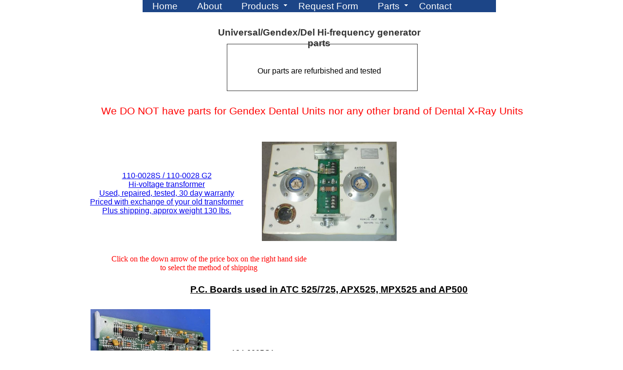

--- FILE ---
content_type: text/html; charset=UTF-8
request_url: https://www.xraypartsdepot.com/universal_gendex_parts
body_size: 5099
content:
<!DOCTYPE html PUBLIC "-//W3C//DTD XHTML 1.0 Transitional//EN" "http://www.w3.org/TR/xhtml1/DTD/xhtml1-transitional.dtd">
<html>
<head><title>Universal-Gendex parts</title>
<meta content="text/html; charset=UTF-8" http-equiv="Content-Type" />
<meta name="keywords" content="110-0028S, 110-0028G2,hi voltage, x-ray transformer, Universal, Gendex, Del, 124-0107G1, 124-0108G1, 122-0036G1, 124-0099G1, 124-0025G1, 124-0026G1, 636-5010P1, 6365010P1, 124-0110G1, Del Medical AP500 parts, Del Medical ATC525 parts, Del Medical APX parts, Del Medical MPX parts, 124-0048G1, 124-5040, 124-5040G1, 623-5007P1" /><meta name="description" content="Used, tested, repaired hi-voltage transformer and parts for Universal, Gendex, Del hi- frequency x-ray generators. 90 day warranty. With exchange." />
<style type="text/css">
<!--
BODY {
}
BODY {
}
a.anchorStyle157 {color:rgb(0, 0, 255);text-decoration:underline;}
a.anchorStyle157:hover {color:rgb(255, 0, 0);text-decoration:underline;}
-->
</style>
<script id="ws_common" type="text/javascript" src="https://cdn.secure.website/library/users/ws-common.js"></script>
<meta name="Generator" content="webstarts.com - editor; Chrome/134.0.0 on Window 10 with Win64,x6 at Wed Jun 11 2025 13:20:43 GMT-0500 (Central Daylight Time)"  />

</head>
<body>
<center>
<div style="position:relative;width:1000px;height:100%;" align="left">
<div id="mymenu_1455272" style="z-index:2504;top:0px;left:153px;width:726px;height:25px;position:absolute;" objtype="6">
<!--assets-->
<LINK id="drop_down_css" href="https://cdn.secure.website/library/menus/menu-v2.7/menu_dynamic_length/css/h_custommenu.css" type="text/css" rel="stylesheet">
<LINK id="custom_menu_css" href="css/rollOverEffect.css?r=20250917184711" type="text/css" rel="stylesheet">
<script id="drop_down_script" src="https://cdn.secure.website/library/menus/menu-v2.7/menu_dynamic_length/js/dropdown.js"></script>
<!--assets-->
	
<div class="suckertreemenu">
	<ul id="treemenu1" isVertical="0">
		<li><a href="index.html" target="_self">Home</a></li>
		<li><a href="about.html" target="_self">About</a></li>
		<li><a href="products.html" target="_self">Products</a><span class="overload-horizontal">&nbsp;</span>
			<ul>
			<li><a href="buckys-trays_service_manuals.html" target="_self">Buckys/Trays Service Manuals</a></li>
			<li><a href="film_processor_service_manuals.html" target="_self">Film Processor Service Manuals</a></li>
			<li><a href="technique_charts.html" target="_self">Technique Charts</a></li>
			</ul>
			
		</li>
		<li><a href="members.html" target="_self">Request Form</a></li>
		<li><a href="parts_-_manuals.html" target="_self">Parts</a><span class="overload-horizontal">&nbsp;</span>
			<ul>
			<li><a href="collimator_service_manuals.html" target="_self">Collimator Service Manuals</a></li>
			<li><a href="x-ray_service_manuals.html" target="_self">X-ray Service Manuals</a></li>
			<li><a href="bennett-trex-hcmi_tanks.html" target="_self">Bennett-Trex-HCMI Tanks</a></li>
			<li><a href="bennett_parts_-_other.html" target="_self">Bennett HCMI Parts p.c. boards</a></li>
			<li><a href="universal_gendex_parts.html" target="_self">Universal Gendex DEL hi-freq</a></li>
			<li><a href="univerasl_easymatic_and_unimatic_325.html" target="_self">Universal X-Ray Parts</a></li>
			<li><a href="tingle_sfq_generator_parts.html" target="_self">Tingle SFQ Generator Parts</a></li>
			<li><a href="summit_parts.html" target="_self">Summit Parts</a></li>
			<li><a href="transworld.html" target="_self">Transworld Parts</a></li>
			<li><a href="fischer_x-ray_parts.html" target="_self">Fischer X-ray Parts</a></li>
			<li><a href="rme_325_parts.html" target="_self">RME 325 Parts</a></li>
			<li><a href="innerscan_gen_parts.html" target="_self">Switches Hand Switches and Switch Panels</a></li>
			<li><a href="general_electric_parts.html" target="_self">General Electric Parts</a></li>
			<li><a href="elevating_table_parts.html" target="_self">Elevating Table Parts</a></li>
			<li><a href="collimator_parts.html" target="_self">Machlett/Eureka/Bennett Collimator Parts</a></li>
			<li><a href="liebel_parts.html" target="_self">Liebel 8000/9000 Bucky Parts</a></li>
			<li><a href="x-ray_tubes.html" target="_self">X-Ray Tubes</a></li>
			<li><a href="parts_by_mfg_name.html" target="_self">Parts by mfg name</a></li>
			<li><a href="service_technicians_tips.html" target="_self">Service Technicians Tips</a></li>
			</ul>
			
		</li>
		<li><a href="contact.html" target="_self">Contact</a></li>
	</ul>
</div>
</div>
<div style="z-index:344;position:absolute;width:465px;height:50px;top:46px;left:273px;padding:10px;" id="txtBox_1" objtype="2" align="center"><span style="font-family:'Arial';color:#333333;font-size:14pt;font-weight:bold;">Universal/Gendex/Del Hi-frequency generator parts</span></div>
<div style="z-index:345;position:absolute;width:325px;height:133px;top:342px;left:30px;padding:10px;" id="txtBox_2" objtype="2" align="center"><span style="font-family:'Arial';color:#333333;font-size:12pt;"><a onmouseout="this.style.color='';" href="ux-gendex-del_transformer.html" target="_blank">110-0028S / 110-0028 G2<br />Hi-voltage transformer<br />Used, repaired, tested, 30 day warranty<br />Priced with exchange of your old transformer<br />Plus shipping, approx weight 130 lbs.</a><br /><br /></span></div>
<div style="z-index:348;position:absolute;width:300px;height:50px;top:3734px;left:336px;padding:10px;" id="txtBox_4" objtype="2" align="center"><span style="font-family:'Arial';color:#0000ff;font-size:12pt;"><a onmouseout="this.style.color='';" href="index.html" target="_blank">xraypartsdepot.com</a><br />Home Page</span></div>
<div style="z-index:354;position:absolute;width:300px;height:50px;top:3658px;left:336px;padding:10px;" id="txtBox_5" objtype="2" align="center"><span style="font-family:'Arial';color:rgb(51, 51, 51);"><a href="mailto:x2enigneering@msn.com">x2engineering@msn.com</a><br /><span style="color:rgb(0, 0, 255);">Email</span></span></div>
<div style="z-index:822;position:absolute;width:300px;height:134px;top:1053px;left:321px;padding:10px;" id="txtBox_26" objtype="2"><span style="font-style:normal;font-family:'Arial';color:#000000;font-size:12pt;font-weight:normal;text-decoration:none;">&nbsp;124-0107G1&nbsp;&nbsp;&nbsp;&nbsp;&nbsp;&nbsp;&nbsp;&nbsp;&nbsp;&nbsp;&nbsp;&nbsp;&nbsp;&nbsp;&nbsp;&nbsp; <br />&nbsp; I/O board&nbsp;&nbsp;<br />&nbsp;&nbsp;&nbsp;&nbsp;&nbsp;&nbsp;&nbsp;&nbsp;&nbsp;&nbsp;&nbsp;&nbsp;&nbsp;&nbsp;&nbsp;&nbsp;&nbsp;&nbsp;&nbsp;&nbsp;&nbsp;&nbsp;&nbsp;&nbsp;&nbsp;&nbsp;&nbsp;&nbsp;&nbsp; &nbsp;&nbsp; Repaired &amp; tested<br />&nbsp;&nbsp;&nbsp;&nbsp;&nbsp;&nbsp;&nbsp;&nbsp;&nbsp;&nbsp;&nbsp;&nbsp;&nbsp;&nbsp;&nbsp;&nbsp;&nbsp;&nbsp;&nbsp;&nbsp;&nbsp;&nbsp;&nbsp;&nbsp;&nbsp;&nbsp;&nbsp;&nbsp;&nbsp;&nbsp;&nbsp;&nbsp; boards<br />&nbsp;&nbsp;&nbsp;&nbsp;&nbsp;&nbsp;&nbsp;&nbsp;&nbsp;&nbsp;&nbsp;&nbsp;&nbsp;&nbsp;&nbsp;&nbsp;&nbsp;&nbsp;&nbsp;&nbsp;&nbsp;&nbsp;&nbsp;&nbsp;&nbsp;&nbsp;&nbsp;&nbsp;&nbsp;&nbsp;&nbsp;&nbsp; with exchange <br />&nbsp;&nbsp;&nbsp;&nbsp;&nbsp;&nbsp;&nbsp;&nbsp;&nbsp;&nbsp;&nbsp;&nbsp;&nbsp;&nbsp;&nbsp;&nbsp;&nbsp;&nbsp;&nbsp;&nbsp;&nbsp;&nbsp;&nbsp;&nbsp;&nbsp;&nbsp;&nbsp;&nbsp;&nbsp;&nbsp;&nbsp;&nbsp; 90 day warranty</span></div>
<div style="z-index:823;position:absolute;width:146px;height:38px;top:1262px;left:328px;padding:10px;" id="txtBox_27" objtype="2"><span style="font-style:normal;font-family:'Arial';color:#000000;font-size:12pt;font-weight:normal;text-decoration:none;">124-0108G1&nbsp;&nbsp;&nbsp;&nbsp;&nbsp;&nbsp;&nbsp;&nbsp;&nbsp;&nbsp;</span></div>
<img src="https://files.secure.website/wscfus/1295322/uploads/124-0108G1.jpg" style="z-index:827;position:absolute;width:211px;height:157px;top:1207px;left:723px;" id="image_28" objtype="0" border="0" />
<img src="https://files.secure.website/wscfus/1295322/uploads/124-0107G1.jpg" style="z-index:828;position:absolute;width:219px;height:163px;top:1014px;left:721px;" id="image_29" objtype="0" border="0" />
<img src="https://files.secure.website/wscfus/1295322/uploads/UXHV6.jpg" style="z-index:844;position:absolute;width:277px;height:204px;top:291px;left:398px;" id="image_30" objtype="0" border="0" />
<div style="z-index:853;position:absolute;width:660px;height:25px;top:1790px;left:156px;padding:10px;" id="txtBox_31" objtype="2" align="center"><span style="font-style:normal;font-family:'Arial';font-size:16pt;font-weight:normal;text-decoration:underline;">P.C. Boards used in MP300/MP500 GX525 HF30 and GX30</span></div>
<div class="" style="z-index:854;position:absolute;width:384px;height:132px;top:1892px;left:306px;padding:10px;" id="txtBox_32" objtype="2" align="left"><span style="font-style:normal;font-family:'Arial';color:#000000;font-size:12pt;font-weight:normal;text-decoration:none;">122-0036G1&nbsp;&nbsp;&nbsp;&nbsp;&nbsp;&nbsp;&nbsp;&nbsp;&nbsp;&nbsp;&nbsp;&nbsp;&nbsp;&nbsp;&nbsp;&nbsp;&nbsp;Inverter p.c. board <br />&nbsp;&nbsp;&nbsp;&nbsp;&nbsp;&nbsp;&nbsp;&nbsp;&nbsp;&nbsp;&nbsp;&nbsp;&nbsp;&nbsp;&nbsp;&nbsp;&nbsp;&nbsp;&nbsp;&nbsp;&nbsp;&nbsp;&nbsp;&nbsp;&nbsp;&nbsp;&nbsp;&nbsp;&nbsp;&nbsp;&nbsp;&nbsp;&nbsp;&nbsp;&nbsp; Used/Refurbished/Tested&nbsp;<br />&nbsp;&nbsp;&nbsp;&nbsp;&nbsp;&nbsp;&nbsp;&nbsp;&nbsp;&nbsp;&nbsp;&nbsp;&nbsp;&nbsp;&nbsp;&nbsp;&nbsp;&nbsp;&nbsp;&nbsp;&nbsp;&nbsp;&nbsp;&nbsp;&nbsp;&nbsp;&nbsp;&nbsp;&nbsp;&nbsp;&nbsp;&nbsp;&nbsp;&nbsp;&nbsp; With exchange of old board<br />&nbsp;&nbsp;&nbsp;&nbsp;&nbsp;&nbsp;&nbsp;&nbsp;&nbsp;&nbsp;&nbsp;&nbsp;&nbsp;&nbsp;&nbsp;&nbsp;&nbsp;&nbsp;&nbsp;&nbsp;&nbsp;&nbsp;&nbsp;&nbsp;&nbsp;&nbsp;&nbsp;&nbsp;&nbsp;&nbsp;&nbsp;&nbsp;&nbsp;&nbsp;&nbsp;&nbsp;&nbsp;&nbsp; 60 day warranty<br /></span></div>
<div style="z-index:866;position:absolute;width:898px;height:68px;top:3461px;left:37px;padding:10px;" id="txtBox_34" objtype="2"><span style="font-family:'Arial';color:#cc0000;font-size:10pt;">Any parts listed for exchange, requires the old part to be returned to us within 20 days from receipt. Standard ground shipping is ok. Failure to return the old part will result in an additional billing of the original part price. If you order a $400 part with exchange and you do not return the old part, you will be billed an additional $400. We would much rather have the old part back than the additional billing. Many of these parts are in short supply. As a courtesy to others, please return the old parts in a timely manner.</span></div>
<div class="" style="z-index:905;position:absolute;width:315px;height:91px;top:1540px;left:313px;padding:10px;" id="txtBox_36" objtype="2"><span style="font-style:normal;font-family:'Arial';color:#000000;font-size:12pt;font-weight:normal;text-decoration:none;">124-0099G1&nbsp;&nbsp;&nbsp;&nbsp;&nbsp;&nbsp;&nbsp;&nbsp;&nbsp;&nbsp;&nbsp;&nbsp; Inverter p.c. board&nbsp;<br />&nbsp;&nbsp;&nbsp;&nbsp;&nbsp;&nbsp;&nbsp;&nbsp;&nbsp;&nbsp;&nbsp;&nbsp;&nbsp;&nbsp;&nbsp;&nbsp;&nbsp;&nbsp;&nbsp;&nbsp;&nbsp;&nbsp;&nbsp;&nbsp;&nbsp;&nbsp;&nbsp;&nbsp;&nbsp;&nbsp;&nbsp;&nbsp; Repaired&nbsp;&amp; tested<br />&nbsp;&nbsp;&nbsp;&nbsp;&nbsp;&nbsp;&nbsp;&nbsp;&nbsp;&nbsp;&nbsp;&nbsp;&nbsp;&nbsp;&nbsp;&nbsp;&nbsp;&nbsp;&nbsp;&nbsp;&nbsp;&nbsp;&nbsp;&nbsp;&nbsp;&nbsp;&nbsp;&nbsp;&nbsp;&nbsp;&nbsp;&nbsp; with exchange <br /></span></div>
<img src="https://files.secure.website/wscfus/1295322/uploads/ATC525_inverter1.jpg" style="z-index:906;position:absolute;width:234px;height:140px;top:1525px;left:711.5px;" id="image_37" objtype="0" border="0" />
<img src="https://files.secure.website/wscfus/1295322/uploads/mp500mAreg_006.jpg" style="z-index:927;position:absolute;width:255px;height:185px;top:2218.5px;left:707.5px;" id="image_40" objtype="0" border="0" />
<div style="z-index:928;position:absolute;width:102px;height:50px;top:2094px;left:313px;padding:10px;" id="txtBox_41" objtype="2"><span style="font-style:normal;font-family:'Arial';color:#000000;font-size:12pt;font-weight:normal;text-decoration:none;">124-0032G1&nbsp; </span></div>
<div style="z-index:930;position:absolute;width:220px;height:96px;top:1928px;left:476px;padding:10px;" id="txtBox_43" objtype="2"><span style="font-style:normal;font-family:'Arial';color:#000000;font-size:12pt;font-weight:normal;text-decoration:none;">.</span></div>
<div style="z-index:931;position:absolute;width:191px;height:119px;top:2063px;left:476px;padding:10px;" id="txtBox_44" objtype="2"><span style="font-style:normal;font-family:'Arial';color:#000000;font-size:12pt;font-weight:normal;text-decoration:none;">mA/rotor p.c.b<br />Refurb/Tested board<br />With exchange<br />90 day warranty<br /><br /></span></div>
<div style="z-index:935;position:absolute;width:162px;height:99px;top:1237px;left:470px;padding:10px;" id="txtBox_47" objtype="2"><span style="font-style:normal;font-family:'Arial';color:#000000;font-size:12pt;font-weight:normal;text-decoration:none;">Power Supply board<br />repaired &amp; tested<br />with exchange of your<br />old board<br />90 day warranty</span></div>
<div style="z-index:945;position:absolute;width:469px;height:19px;top:3398px;left:243px;padding:10px;" id="txtBox_48" objtype="2"><span style="font-family:'Arial';color:#0000ff;font-size:12pt;">For outright purchase of parts (no exchange) please: <span style="text-decoration:underline;"><a href="members.html" target="_blank" class="anchorStyle157">Contact Us</a></span></span></div>
<div style="z-index:963;position:absolute;width:193px;height:119px;top:2260px;left:476px;padding:10px;" id="txtBox_51" objtype="2"><span style="font-style:normal;font-family:'Arial';color:#000000;font-size:12pt;font-weight:normal;text-decoration:none;">mAs Regulator p.c.b <br />Used/Refurb/Tested <br />With exchange of old board<br />90 day warranty <br />(500 mAs version board)</span></div>
<div style="z-index:964;position:absolute;width:138px;height:50px;top:2276px;left:313px;padding:10px;" id="txtBox_52" objtype="2"><span style="font-style:normal;font-family:'Arial';color:#000000;font-size:12pt;font-weight:normal;text-decoration:none;">124-0029G2</span></div>
<div style="z-index:972;position:absolute;width:360px;height:110px;top:127px;left:326px;padding:10px;" id="txtBox_56" objtype="2" align="center"><span style="font-style:normal;font-family:'Arial';color:#000000;font-size:12pt;font-weight:normal;text-decoration:none;">Our parts are&nbsp;refurbished&nbsp;and tested<br /></span></div>
<div style="z-index:974;position:absolute;width:390px;height:95px;top:90px;left:326px;border:1px solid rgb(51, 51, 51);" id="boxTool_57" objtype="5" class=""></div>
<img src="https://files.secure.website/wscfus/1295322/uploads/MP500.jpg" style="z-index:1118;position:absolute;width:226px;height:169px;top:1835px;left:714px;" id="image_59" objtype="0" border="0" />
<div class="" style="z-index:1119;position:absolute;width:433px;height:21px;top:1833px;left:261px;padding:10px;" id="txtBox_60" objtype="2" align="center"><span style="font-style:normal;font-family:'Arial';color:#000000;font-size:12pt;font-weight:normal;text-decoration:none;"><a href="universal_mp_cab_photos.html" target="_blank" class="anchorStyle157">For photos inside the generator cabinet Click Here</a></span></div>
<img src="https://files.secure.website/wscfus/1295322/uploads/MP500P_IO.jpg" style="z-index:1121;position:absolute;width:266px;height:185px;top:2464px;left:689px;" id="image_61" objtype="0" border="0" />
<img src="https://files.secure.website/wscfus/1295322/uploads/MP500P_pwrsupply.jpg" style="z-index:1122;position:absolute;width:272px;height:171px;top:2685px;left:690px;" id="image_62" objtype="0" border="0" />
<div class="" objtype="2" style="width:386px;height:141px;position:absolute;padding:10px;top:2476px;left:269px;z-index:1193;" id="txtBox_63"><span style="color:#000000;font-family:'Arial';font-size:12pt;font-weight:normal;font-style:normal;text-decoration:none;">124-0026G1&nbsp;&nbsp;&nbsp;&nbsp;&nbsp;&nbsp;&nbsp;&nbsp;&nbsp;&nbsp;&nbsp;&nbsp;&nbsp;&nbsp;&nbsp;&nbsp;&nbsp;&nbsp; I / O Board<br />&nbsp;&nbsp;&nbsp;&nbsp;&nbsp;&nbsp;&nbsp;&nbsp;&nbsp;&nbsp;&nbsp;&nbsp;&nbsp;&nbsp;&nbsp;&nbsp;&nbsp;&nbsp;&nbsp;&nbsp;&nbsp;&nbsp;&nbsp;&nbsp;&nbsp;&nbsp;&nbsp;&nbsp;&nbsp;&nbsp;&nbsp;&nbsp;&nbsp;&nbsp;&nbsp;&nbsp;&nbsp; Used/Repaired/Tested<br />&nbsp;&nbsp;&nbsp;&nbsp;&nbsp;&nbsp;&nbsp;&nbsp;&nbsp;&nbsp;&nbsp;&nbsp;&nbsp;&nbsp;&nbsp;&nbsp;&nbsp;&nbsp;&nbsp;&nbsp;&nbsp;&nbsp;&nbsp;&nbsp;&nbsp;&nbsp;&nbsp;&nbsp;&nbsp;&nbsp;&nbsp;&nbsp;&nbsp;&nbsp;&nbsp;&nbsp;&nbsp; With exchange of old pcb<br />&nbsp;&nbsp;&nbsp;&nbsp;&nbsp;&nbsp;&nbsp;&nbsp;&nbsp;&nbsp;&nbsp;&nbsp;&nbsp;&nbsp;&nbsp;&nbsp;&nbsp;&nbsp;&nbsp;&nbsp;&nbsp;&nbsp;&nbsp;&nbsp;&nbsp;&nbsp;&nbsp;&nbsp;&nbsp;&nbsp;&nbsp;&nbsp;&nbsp;&nbsp;&nbsp;&nbsp;&nbsp; 90 day warranty<br /></span></div>
<div class="" objtype="2" style="width:361px;height:113px;position:absolute;padding:10px;top:2704px;left:297px;z-index:1194;" id="txtBox_64"><span style="color:#000000;font-family:'Arial';font-size:12pt;font-weight:normal;font-style:normal;text-decoration:none;">124-0025G1&nbsp;&nbsp;&nbsp;&nbsp;&nbsp;&nbsp;&nbsp;&nbsp;&nbsp;&nbsp;&nbsp;&nbsp;&nbsp;&nbsp; Power Supply Board<br />&nbsp;&nbsp;&nbsp;&nbsp;&nbsp;&nbsp;&nbsp;&nbsp;&nbsp;&nbsp;&nbsp;&nbsp;&nbsp;&nbsp;&nbsp;&nbsp;&nbsp;&nbsp;&nbsp;&nbsp;&nbsp;&nbsp;&nbsp;&nbsp;&nbsp;&nbsp;&nbsp;&nbsp;&nbsp;&nbsp;&nbsp;&nbsp;&nbsp; Used/Repaired/Tested<br />&nbsp;&nbsp;&nbsp;&nbsp;&nbsp;&nbsp;&nbsp;&nbsp;&nbsp;&nbsp;&nbsp;&nbsp;&nbsp;&nbsp;&nbsp;&nbsp;&nbsp;&nbsp;&nbsp;&nbsp;&nbsp;&nbsp;&nbsp;&nbsp;&nbsp;&nbsp;&nbsp;&nbsp;&nbsp;&nbsp;&nbsp;&nbsp;&nbsp; With exchange of old pcb<br />&nbsp;&nbsp;&nbsp;&nbsp;&nbsp;&nbsp;&nbsp;&nbsp;&nbsp;&nbsp;&nbsp;&nbsp;&nbsp;&nbsp;&nbsp;&nbsp;&nbsp;&nbsp;&nbsp;&nbsp;&nbsp;&nbsp;&nbsp;&nbsp;&nbsp;&nbsp;&nbsp;&nbsp;&nbsp;&nbsp;&nbsp;&nbsp;&nbsp; 90 day warranty<br /></span></div>
<div class="" objtype="2" style="width:842px;height:50px;position:absolute;padding:10px;top:3562px;left:47px;z-index:1343;" id="txtBox_81" align="center"><span style="font-family:'Arial';font-weight:bold;">There is a 30% restock fee on returned parts. Shipping charges are not refundable.<br /></span></div>
<div class="" objtype="2" style="width:554px;height:57px;position:absolute;padding:10px;top:495px;left:2px;z-index:1383;" id="txtBox_82" align="center"><span style="font-size:12pt;color:rgb(255, 0, 0);"><br />Click on the down arrow of the price box on the right hand side<br />to select the method of shipping<br /></span></div>
<div class="" objtype="2" style="width:224px;height:51px;position:absolute;padding:10px;top:2600px;left:8px;z-index:1384;" id="txtBox_83" align="center"><span style="font-family:'arial';font-weight:normal;"><span style="font-size:10pt;"><span style="color:rgb(255, 0, 0);">Click on the down arrow of the price box on the right hand side<br />to select the method of shipping</span></span><br /></span></div>
<img src="https://files.secure.website/wscfus/1295322/uploads/1240110kV.png" class="" objtype="0" style="width:195px;height:145px;position:absolute;top:1364px;left:731px;z-index:1691;" id="image_93" border="0" />
<div class="" objtype="2" style="width:134px;height:99px;position:absolute;padding:10px;top:1379px;left:476px;z-index:1692;" id="txtBox_94"><span style="color:#000000;font-family:'Arial';font-size:12pt;font-weight:normal;font-style:normal;text-decoration:none;">kV regulator p.c.b<br />Repaired &amp; tested<br />with exchange of<br />your old board<br />60 day warranty<br /></span></div>
<div class="" objtype="2" style="width:133px;height:36px;position:absolute;padding:10px;top:1403px;left:304px;z-index:1693;" id="txtBox_95"><span style="color:#000000;font-family:'Arial';font-size:12pt;font-weight:normal;font-style:normal;text-decoration:none;">&nbsp;&nbsp;&nbsp; 124-0110G1<br /></span></div>
<div id="txtBox_103" style="width:977px;height:50px;position:absolute;padding:10px;top:206px;left:0px;z-index:1846;" objtype="2" class="" align="center"><span style="font-family:'Arial';font-weight:normal;"><span style="color:rgb(255, 0, 0);"><span style="font-size:16pt;">&nbsp;We DO NOT have parts for Gendex Dental Units nor any other brand of Dental X-Ray Units</span></span><br /></span></div>
<img id="image_104" style="width:267px;height:153px;position:absolute;top:839px;left:708px;z-index:1993;" src="https://files.secure.website/wscfus/1295322/8595070/124-0148g1-w725-o.jpg" objtype="0" class="" border="0" />
<div id="txtBox_105" style="width:300px;height:95px;position:absolute;padding:10px;top:899px;left:327px;z-index:1994;" objtype="2" class="">
<div><span style="font-family:'Arial';font-weight:normal;">124-0148G1 <br /></span></div><div><span style="font-family:'Arial';font-weight:normal;">Microprocessor p.c.b for ATC525 or AP500 with new software</span></div><div><br /></div><div><br /></div><div></div></div>
<div id="txtBox_106" style="width:597px;height:50px;position:absolute;padding:10px;top:574px;left:227.5px;z-index:1995;" objtype="2" class="" align="center"><span style="font-family:'Arial';font-weight:normal;text-decoration:underline;"><span style="font-weight:bold;text-decoration:underline;"><span style="font-size:14pt;">P.C. Boards used in ATC 525/725, APX525, MPX525 and AP500</span></span><br /></span></div>
<img id="image_116" border="0" src="https://files.secure.website/wscfus/1295322/32060375/thumbnail-image003-w383-o.jpg" objtype="0" style="width:230px;height:123px;position:absolute;top:1665px;left:49px;z-index:2422;" class="" />
<img id="image_118" border="0" src="https://files.secure.website/wscfus/1295322/32060367/atc-pwr-w480-o.jpg" objtype="0" style="width:255px;height:182px;position:absolute;top:1207px;left:35px;z-index:2424;" class="" />
<img id="image_119" border="0" src="https://files.secure.website/wscfus/1295322/32060380/atc-io-w635-o.jpg" objtype="0" style="width:273px;height:180px;position:absolute;top:1012px;left:31px;z-index:2425;" class="" />
<div id="txtBox_120" objtype="2" style="width:300px;height:50px;position:absolute;padding:10px;top:1685px;left:341px;z-index:2426;"><span style="font-family:'Arial';color:rgb(0, 0, 0);">ATC 525 / AP500 Display<br />Part# GU256X64352​</span></div>
<img id="image_121" border="0" src="https://files.secure.website/wscfus/1295322/32060386/124-0110g-w420-o.jpg" objtype="0" style="width:185px;height:259px;position:absolute;top:1392px;left:67px;z-index:2427;" class="" />
<div id="txtBox_122" objtype="2" style="width:300px;height:57px;position:absolute;padding:10px;top:706px;left:325px;z-index:2428;"><span style="font-family:'Arial';color:rgb(0, 0, 0);">124-0095G1<br />mA rotor p.c. board with exchange​<br />90 day warranty​</span></div>
<img id="image_123" border="0" src="https://files.secure.website/wscfus/1295322/32060368/124-0095g-w597-o.jpg" objtype="0" style="width:246px;height:247px;position:absolute;top:635px;left:46px;z-index:2429;" class="" />
<img id="image_124" border="0" src="https://files.secure.website/wscfus/1295322/32060399/gu256x64352-w708-o.jpg" objtype="0" style="width:290px;height:106px;position:absolute;top:1677px;left:686px;z-index:2430;" class="" />
<img id="image_125" border="0" src="https://files.secure.website/wscfus/1295322/32060517/124-0032g1-w542-o.jpg" objtype="0" style="width:230px;height:165px;position:absolute;top:2019px;left:710px;z-index:2431;" class="" />
<div id="txtBox_126" objtype="2" style="width:300px;height:50px;position:absolute;padding:10px;top:2927px;left:329px;z-index:2459;" align="center"><span style="font-family:'Arial';color:rgb(0, 0, 0);">Universal/DEL&nbsp; AXR&nbsp; Console Display<br />APX/MPX​ - NEW no exchange</span></div>
<img id="image_127" border="0" src="https://files.secure.website/wscfus/1295322/32427846/bias-w459-o.png" objtype="0" style="width:258px;height:194px;position:absolute;top:3151px;left:711px;z-index:2460;image-orientation:none;transform:rotate(90.019deg);" class="" />
<img id="image_128" border="0" src="https://files.secure.website/wscfus/1295322/32427853/axr-w256-o.png" objtype="0" style="width:232px;height:232px;position:absolute;top:2927px;left:36px;z-index:2461;" class="" />
<img id="image_129" border="0" src="https://files.secure.website/wscfus/1295322/32427857/axr-w276-o.png" objtype="0" style="width:276px;height:207px;position:absolute;top:2927px;left:693px;z-index:2462;" />
<div id="txtBox_130" objtype="2" style="width:300px;height:99px;position:absolute;padding:10px;top:3225px;left:326px;z-index:2463;" class=""><span style="font-family:'Arial';color:rgb(0, 0, 0);">The round LCD BIAS pot (circled in red) may need to be adjusted on the console microprocessor p.c. board for the best contrast.<br />​</span></div>
<img id="image_131" border="0" src="https://files.secure.website/wscfus/1295322/33001623/axr-display-w657-o.png" objtype="0" style="width:376px;height:227px;position:absolute;top:2982px;left:288px;z-index:2495;" class="" />
<div id="txtBox_132" objtype="2" style="width:228px;height:50px;position:absolute;padding:10px;top:3189px;left:33px;z-index:2499;" class=""><span style="font-family:'Arial';">Part # 623-5007P1</span></div></div>
</center>
</body>
</html>


--- FILE ---
content_type: text/css
request_url: https://www.xraypartsdepot.com/css/rollOverEffect.css?r=20250917184711
body_size: 206
content:

#treemenu1, #treemenu1 ul {
	background-color: rgb(28, 69, 135);
}

.suckertreemenu ul li a, .suckertreemenu ul li a:link, .suckertreemenu ul li a:visited, .suckertreemenu ul li a:active{
	color:rgb(255, 255, 255);
	font-family: Arial;
	font-size: 14pt;
	text-decoration: none;
	padding-top: 0;
 }
.suckertreemenu ul li a:hover{
	color:rgb(255, 255, 255);
	text-decoration: none;
 }


--- FILE ---
content_type: text/javascript;charset=UTF-8
request_url: https://cdn.secure.website/library/users/ws-common.js
body_size: 1420
content:
userBrowser = (function(){
    var ua = navigator.userAgent;
    var isOpera = Object.prototype.toString.call(window.opera) == '[object Opera]';
    return {
      IE:             !!window.attachEvent && !isOpera,
      Opera:          isOpera,
      WebKit:         ua.indexOf('AppleWebKit/') > -1,
      Gecko:          ua.indexOf('Gecko') > -1 && ua.indexOf('KHTML') === -1,
      MobileSafari:   /Apple.*Mobile/.test(ua)
    }
})();
var addScript = getCurrentPath().replace(/users/, "tools");
(function(){
	if(userBrowser.MobileSafari){
		document.write('<style type="text/css">\n<!--\nhtml, body, div, span, table {-webkit-text-size-adjust:none;}\n-->\n</style>');
	}

	var files = [getCurrentPath()+"ws-common.css"];
	// footer add
	if( !document.getElementById('d_u0c0_linkAd') ){
		files.push("https://www.webstarts.com/library/users/add.js?from="+document.domain);
	}
	includeFile(files);
	
})();
function includeFile(files){
	
	var arr = mixedReturn(files),
		returnArr = [];

	for(var i=0;i<arr.length;i++){

		var filename = arr[i],
			filetype = getExt(filename);

		if (filetype=="js"){ //if filename is a external JavaScript file
			var fileref=document.createElement('script');
			fileref.setAttribute("type","text/javascript");
			fileref.setAttribute("src", filename);
			returnArr.push(fileref);
		}
		else if (filetype=="css"){ //if filename is an external CSS file
			var fileref=document.createElement("link");
			fileref.setAttribute("rel", "stylesheet");
			fileref.setAttribute("type", "text/css");
			fileref.setAttribute("href", filename);
			returnArr.push(fileref);
		}
		if (typeof fileref!="undefined")
			document.getElementsByTagName("head")[0].appendChild(fileref);
	}
	return returnArr;
}

function afterLoad(ele, callback){
	ele.onload=function(){
		callback();
	}

	if( navigator.userAgent.match(/MSIE [1-8]/i) ){
		for_old_ie(ele, callback);
	}
	
	function for_old_ie(ele, callback){
		if (ele.readyState=='loaded' || ele.readyState=='completed') {
			callback();
		} else {
			setTimeout(function() {for_old_ie(ele, callback); }, 100);
		}
	}
}

function mixedReturn(Obj){
	if(typeof Obj == "string"){
		var arr = new Array();
		arr[0] = Obj;
	}else{
		arr = Obj;
	}
	return arr;
}

function getExt(file){
	var file = getFileFromPath(file), ext = "";
		file = file.replace(/\?.*?$/img, "");
	
	if(file.indexOf(".")!=-1){
		var p = file.lastIndexOf(".");
		ext = file.substr(p+1, (file.length-p)-1).toLowerCase();
	}
	return ext;
}

function getFileFromPath(file){
	var p = file.lastIndexOf("/");
	return file.substr(p+1, (file.length-p)-1);
}

function getCurrentPath(){
	var arr = document.getElementsByTagName("SCRIPT");
	for(var i=0;i<arr.length;i++)
	{
		if(arr[i].src && arr[i].src.indexOf("ws-common.js") != -1){
			return arr[i].src.replace("ws-common.js", "");
		}
	}
	return "";
}
function domReady(callback) {
    document.readyState === "interactive" || document.readyState === "complete" ? callback() : document.addEventListener("DOMContentLoaded", callback);
}

function queryString(key) {
    var match
      , pl     = /\+/g  // Regex for replacing addition symbol with a space
      , search = /([^&=]+)=?([^&]*)/g
      , decode = function (s) { return decodeURIComponent(s.replace(pl, " ")); }
      , query  = window.location.search.substring(1);

    var _qs = {};
    while (match = search.exec(query))
       _qs[decode(match[1])] = decode(match[2]);

	return _qs[key] || null;
}

domReady(function() {
	var say_cheese = queryString('say_cheese');
	if(say_cheese) {
		var cheese = document.createElement('DIV');
		cheese.id = 'url2png-cheese';
		document.body.appendChild(cheese);
	}
});